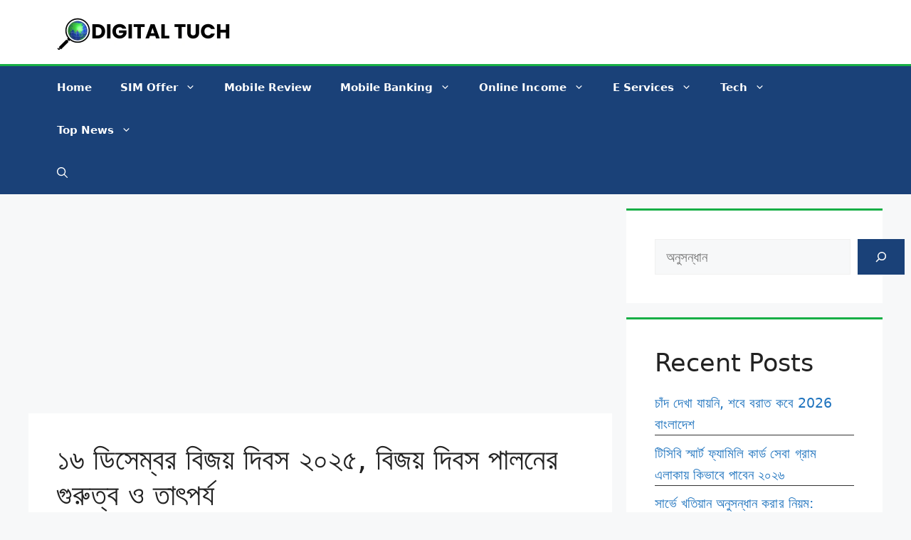

--- FILE ---
content_type: text/html; charset=utf-8
request_url: https://www.google.com/recaptcha/api2/aframe
body_size: 268
content:
<!DOCTYPE HTML><html><head><meta http-equiv="content-type" content="text/html; charset=UTF-8"></head><body><script nonce="2ALhr4Sqm_g6NkUQZd9bOg">/** Anti-fraud and anti-abuse applications only. See google.com/recaptcha */ try{var clients={'sodar':'https://pagead2.googlesyndication.com/pagead/sodar?'};window.addEventListener("message",function(a){try{if(a.source===window.parent){var b=JSON.parse(a.data);var c=clients[b['id']];if(c){var d=document.createElement('img');d.src=c+b['params']+'&rc='+(localStorage.getItem("rc::a")?sessionStorage.getItem("rc::b"):"");window.document.body.appendChild(d);sessionStorage.setItem("rc::e",parseInt(sessionStorage.getItem("rc::e")||0)+1);localStorage.setItem("rc::h",'1768964357322');}}}catch(b){}});window.parent.postMessage("_grecaptcha_ready", "*");}catch(b){}</script></body></html>